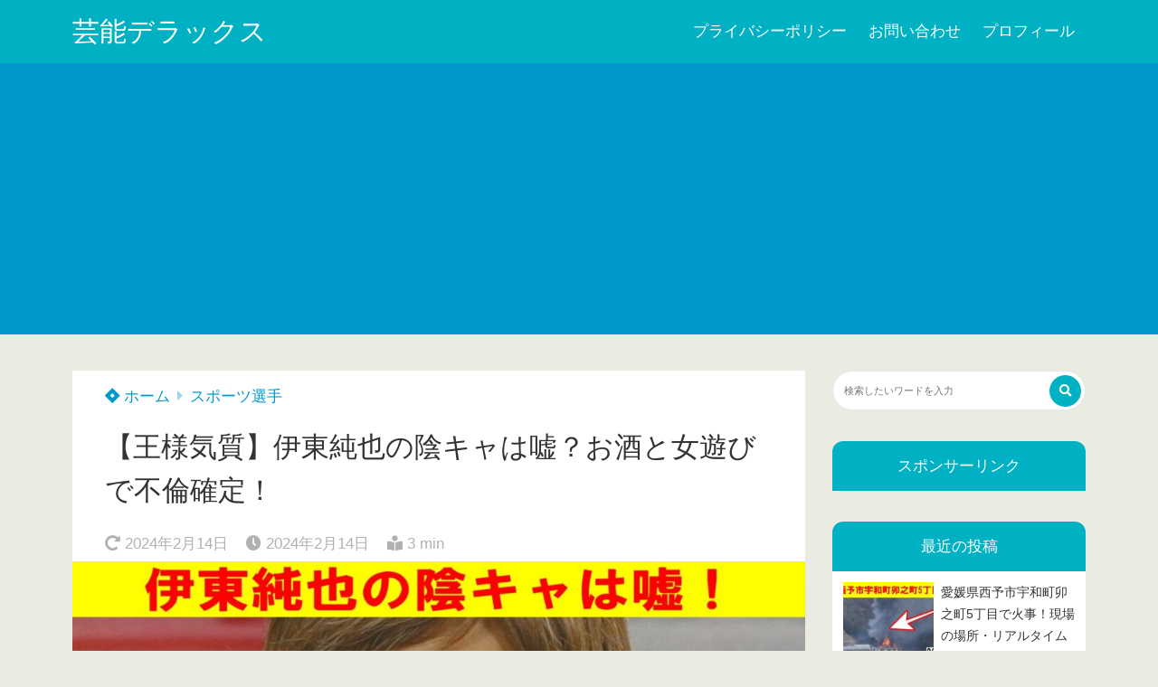

--- FILE ---
content_type: text/html; charset=UTF-8
request_url: https://hironaka0407.com/jyunya-itou-inkya-osake/
body_size: 21051
content:
<!doctype html>
<html lang="ja">
	<head>
		<meta charset="UTF-8">
		<meta http-equiv="X-UA-Compatible" content="IE=edge">
		<meta name="HandheldFriendly" content="True">
		<meta name="MobileOptimized" content="320">
		<meta name="viewport" content="width=device-width, initial-scale=1 ,viewport-fit=cover"/>
		<link rel="pingback" href="https://hironaka0407.com/xmlrpc.php">
					<!-- Global site tag (gtag.js) - Google Analytics -->
			<script async src="https://www.googletagmanager.com/gtag/js?id=G-0HZ1VLGY08"></script>
			<script>
				window.dataLayer = window.dataLayer || [];

				function gtag() {
					dataLayer.push(arguments);
				}

				gtag('js', new Date());

				gtag('config', 'G-0HZ1VLGY08');
			</script>
				<meta name="google-site-verification" content="EYRZ3lMvMSKsIfCcLpcZEyRCxjeW8BKm5bnYz9pATAo" />		<title>【王様気質】伊東純也の陰キャは嘘？お酒と女遊びで不倫確定！ &#8211; 芸能デラックス</title>
<meta name='robots' content='max-image-preview:large' />
<link rel='dns-prefetch' href='//use.fontawesome.com' />
<link rel="alternate" type="application/rss+xml" title="芸能デラックス &raquo; フィード" href="https://hironaka0407.com/feed/" />
<link rel="alternate" type="application/rss+xml" title="芸能デラックス &raquo; コメントフィード" href="https://hironaka0407.com/comments/feed/" />
<link rel="alternate" type="application/rss+xml" title="芸能デラックス &raquo; 【王様気質】伊東純也の陰キャは嘘？お酒と女遊びで不倫確定！ のコメントのフィード" href="https://hironaka0407.com/jyunya-itou-inkya-osake/feed/" />
<link rel='stylesheet' id='wp-block-library-css' href='https://hironaka0407.com/wp-includes/css/dist/block-library/style.min.css?fver=20240410123055' type='text/css' media='all' />
<style id='tsnc-seo-blocks-prop-and-conf-style-inline-css' type='text/css'>
/*!*****************************************************************************************************************************************************************************************************************************************************!*\
  !*** css ./node_modules/css-loader/dist/cjs.js??ruleSet[1].rules[3].use[1]!./node_modules/postcss-loader/dist/cjs.js??ruleSet[1].rules[3].use[2]!./node_modules/sass-loader/dist/cjs.js??ruleSet[1].rules[3].use[3]!./src/pros-and-cons/style.scss ***!
  \*****************************************************************************************************************************************************************************************************************************************************/
/**
 * The following styles get applied both on the front of your site
 * and in the editor.
 *
 * Replace them with your own styles or remove the file completely.
 */

/*# sourceMappingURL=style-index.css.map*/
</style>
<link rel='stylesheet' id='quads-style-css-css' href='https://hironaka0407.com/wp-content/plugins/quick-adsense-reloaded/includes/gutenberg/dist/blocks.style.build.css?fver=20241106105933' type='text/css' media='all' />
<style id='classic-theme-styles-inline-css' type='text/css'>
/*! This file is auto-generated */
.wp-block-button__link{color:#fff;background-color:#32373c;border-radius:9999px;box-shadow:none;text-decoration:none;padding:calc(.667em + 2px) calc(1.333em + 2px);font-size:1.125em}.wp-block-file__button{background:#32373c;color:#fff;text-decoration:none}
</style>
<style id='global-styles-inline-css' type='text/css'>
body{--wp--preset--color--black: #000000;--wp--preset--color--cyan-bluish-gray: #abb8c3;--wp--preset--color--white: #ffffff;--wp--preset--color--pale-pink: #f78da7;--wp--preset--color--vivid-red: #cf2e2e;--wp--preset--color--luminous-vivid-orange: #ff6900;--wp--preset--color--luminous-vivid-amber: #fcb900;--wp--preset--color--light-green-cyan: #7bdcb5;--wp--preset--color--vivid-green-cyan: #00d084;--wp--preset--color--pale-cyan-blue: #8ed1fc;--wp--preset--color--vivid-cyan-blue: #0693e3;--wp--preset--color--vivid-purple: #9b51e0;--wp--preset--color--tsnc-black: #000000;--wp--preset--color--tsnc-white: #ffffff;--wp--preset--color--tsnc-red: #f44f4f;--wp--preset--color--tsnc-body-background-color: #ecebe1;--wp--preset--color--tsnc-main-color: #00b1c3;--wp--preset--color--tsnc-accent-color: #cc295f;--wp--preset--color--tsnc-text-color: #333;--wp--preset--color--tsnc-link-color: #0099cc;--wp--preset--gradient--vivid-cyan-blue-to-vivid-purple: linear-gradient(135deg,rgba(6,147,227,1) 0%,rgb(155,81,224) 100%);--wp--preset--gradient--light-green-cyan-to-vivid-green-cyan: linear-gradient(135deg,rgb(122,220,180) 0%,rgb(0,208,130) 100%);--wp--preset--gradient--luminous-vivid-amber-to-luminous-vivid-orange: linear-gradient(135deg,rgba(252,185,0,1) 0%,rgba(255,105,0,1) 100%);--wp--preset--gradient--luminous-vivid-orange-to-vivid-red: linear-gradient(135deg,rgba(255,105,0,1) 0%,rgb(207,46,46) 100%);--wp--preset--gradient--very-light-gray-to-cyan-bluish-gray: linear-gradient(135deg,rgb(238,238,238) 0%,rgb(169,184,195) 100%);--wp--preset--gradient--cool-to-warm-spectrum: linear-gradient(135deg,rgb(74,234,220) 0%,rgb(151,120,209) 20%,rgb(207,42,186) 40%,rgb(238,44,130) 60%,rgb(251,105,98) 80%,rgb(254,248,76) 100%);--wp--preset--gradient--blush-light-purple: linear-gradient(135deg,rgb(255,206,236) 0%,rgb(152,150,240) 100%);--wp--preset--gradient--blush-bordeaux: linear-gradient(135deg,rgb(254,205,165) 0%,rgb(254,45,45) 50%,rgb(107,0,62) 100%);--wp--preset--gradient--luminous-dusk: linear-gradient(135deg,rgb(255,203,112) 0%,rgb(199,81,192) 50%,rgb(65,88,208) 100%);--wp--preset--gradient--pale-ocean: linear-gradient(135deg,rgb(255,245,203) 0%,rgb(182,227,212) 50%,rgb(51,167,181) 100%);--wp--preset--gradient--electric-grass: linear-gradient(135deg,rgb(202,248,128) 0%,rgb(113,206,126) 100%);--wp--preset--gradient--midnight: linear-gradient(135deg,rgb(2,3,129) 0%,rgb(40,116,252) 100%);--wp--preset--font-size--small: 13px;--wp--preset--font-size--medium: 20px;--wp--preset--font-size--large: 36px;--wp--preset--font-size--x-large: 42px;--wp--preset--spacing--20: 0.44rem;--wp--preset--spacing--30: 0.67rem;--wp--preset--spacing--40: 1rem;--wp--preset--spacing--50: 1.5rem;--wp--preset--spacing--60: 2.25rem;--wp--preset--spacing--70: 3.38rem;--wp--preset--spacing--80: 5.06rem;--wp--preset--shadow--natural: 6px 6px 9px rgba(0, 0, 0, 0.2);--wp--preset--shadow--deep: 12px 12px 50px rgba(0, 0, 0, 0.4);--wp--preset--shadow--sharp: 6px 6px 0px rgba(0, 0, 0, 0.2);--wp--preset--shadow--outlined: 6px 6px 0px -3px rgba(255, 255, 255, 1), 6px 6px rgba(0, 0, 0, 1);--wp--preset--shadow--crisp: 6px 6px 0px rgba(0, 0, 0, 1);}:where(.is-layout-flex){gap: 0.5em;}:where(.is-layout-grid){gap: 0.5em;}body .is-layout-flex{display: flex;}body .is-layout-flex{flex-wrap: wrap;align-items: center;}body .is-layout-flex > *{margin: 0;}body .is-layout-grid{display: grid;}body .is-layout-grid > *{margin: 0;}:where(.wp-block-columns.is-layout-flex){gap: 2em;}:where(.wp-block-columns.is-layout-grid){gap: 2em;}:where(.wp-block-post-template.is-layout-flex){gap: 1.25em;}:where(.wp-block-post-template.is-layout-grid){gap: 1.25em;}.has-black-color{color: var(--wp--preset--color--black) !important;}.has-cyan-bluish-gray-color{color: var(--wp--preset--color--cyan-bluish-gray) !important;}.has-white-color{color: var(--wp--preset--color--white) !important;}.has-pale-pink-color{color: var(--wp--preset--color--pale-pink) !important;}.has-vivid-red-color{color: var(--wp--preset--color--vivid-red) !important;}.has-luminous-vivid-orange-color{color: var(--wp--preset--color--luminous-vivid-orange) !important;}.has-luminous-vivid-amber-color{color: var(--wp--preset--color--luminous-vivid-amber) !important;}.has-light-green-cyan-color{color: var(--wp--preset--color--light-green-cyan) !important;}.has-vivid-green-cyan-color{color: var(--wp--preset--color--vivid-green-cyan) !important;}.has-pale-cyan-blue-color{color: var(--wp--preset--color--pale-cyan-blue) !important;}.has-vivid-cyan-blue-color{color: var(--wp--preset--color--vivid-cyan-blue) !important;}.has-vivid-purple-color{color: var(--wp--preset--color--vivid-purple) !important;}.has-black-background-color{background-color: var(--wp--preset--color--black) !important;}.has-cyan-bluish-gray-background-color{background-color: var(--wp--preset--color--cyan-bluish-gray) !important;}.has-white-background-color{background-color: var(--wp--preset--color--white) !important;}.has-pale-pink-background-color{background-color: var(--wp--preset--color--pale-pink) !important;}.has-vivid-red-background-color{background-color: var(--wp--preset--color--vivid-red) !important;}.has-luminous-vivid-orange-background-color{background-color: var(--wp--preset--color--luminous-vivid-orange) !important;}.has-luminous-vivid-amber-background-color{background-color: var(--wp--preset--color--luminous-vivid-amber) !important;}.has-light-green-cyan-background-color{background-color: var(--wp--preset--color--light-green-cyan) !important;}.has-vivid-green-cyan-background-color{background-color: var(--wp--preset--color--vivid-green-cyan) !important;}.has-pale-cyan-blue-background-color{background-color: var(--wp--preset--color--pale-cyan-blue) !important;}.has-vivid-cyan-blue-background-color{background-color: var(--wp--preset--color--vivid-cyan-blue) !important;}.has-vivid-purple-background-color{background-color: var(--wp--preset--color--vivid-purple) !important;}.has-black-border-color{border-color: var(--wp--preset--color--black) !important;}.has-cyan-bluish-gray-border-color{border-color: var(--wp--preset--color--cyan-bluish-gray) !important;}.has-white-border-color{border-color: var(--wp--preset--color--white) !important;}.has-pale-pink-border-color{border-color: var(--wp--preset--color--pale-pink) !important;}.has-vivid-red-border-color{border-color: var(--wp--preset--color--vivid-red) !important;}.has-luminous-vivid-orange-border-color{border-color: var(--wp--preset--color--luminous-vivid-orange) !important;}.has-luminous-vivid-amber-border-color{border-color: var(--wp--preset--color--luminous-vivid-amber) !important;}.has-light-green-cyan-border-color{border-color: var(--wp--preset--color--light-green-cyan) !important;}.has-vivid-green-cyan-border-color{border-color: var(--wp--preset--color--vivid-green-cyan) !important;}.has-pale-cyan-blue-border-color{border-color: var(--wp--preset--color--pale-cyan-blue) !important;}.has-vivid-cyan-blue-border-color{border-color: var(--wp--preset--color--vivid-cyan-blue) !important;}.has-vivid-purple-border-color{border-color: var(--wp--preset--color--vivid-purple) !important;}.has-vivid-cyan-blue-to-vivid-purple-gradient-background{background: var(--wp--preset--gradient--vivid-cyan-blue-to-vivid-purple) !important;}.has-light-green-cyan-to-vivid-green-cyan-gradient-background{background: var(--wp--preset--gradient--light-green-cyan-to-vivid-green-cyan) !important;}.has-luminous-vivid-amber-to-luminous-vivid-orange-gradient-background{background: var(--wp--preset--gradient--luminous-vivid-amber-to-luminous-vivid-orange) !important;}.has-luminous-vivid-orange-to-vivid-red-gradient-background{background: var(--wp--preset--gradient--luminous-vivid-orange-to-vivid-red) !important;}.has-very-light-gray-to-cyan-bluish-gray-gradient-background{background: var(--wp--preset--gradient--very-light-gray-to-cyan-bluish-gray) !important;}.has-cool-to-warm-spectrum-gradient-background{background: var(--wp--preset--gradient--cool-to-warm-spectrum) !important;}.has-blush-light-purple-gradient-background{background: var(--wp--preset--gradient--blush-light-purple) !important;}.has-blush-bordeaux-gradient-background{background: var(--wp--preset--gradient--blush-bordeaux) !important;}.has-luminous-dusk-gradient-background{background: var(--wp--preset--gradient--luminous-dusk) !important;}.has-pale-ocean-gradient-background{background: var(--wp--preset--gradient--pale-ocean) !important;}.has-electric-grass-gradient-background{background: var(--wp--preset--gradient--electric-grass) !important;}.has-midnight-gradient-background{background: var(--wp--preset--gradient--midnight) !important;}.has-small-font-size{font-size: var(--wp--preset--font-size--small) !important;}.has-medium-font-size{font-size: var(--wp--preset--font-size--medium) !important;}.has-large-font-size{font-size: var(--wp--preset--font-size--large) !important;}.has-x-large-font-size{font-size: var(--wp--preset--font-size--x-large) !important;}
.wp-block-navigation a:where(:not(.wp-element-button)){color: inherit;}
:where(.wp-block-post-template.is-layout-flex){gap: 1.25em;}:where(.wp-block-post-template.is-layout-grid){gap: 1.25em;}
:where(.wp-block-columns.is-layout-flex){gap: 2em;}:where(.wp-block-columns.is-layout-grid){gap: 2em;}
.wp-block-pullquote{font-size: 1.5em;line-height: 1.6;}
</style>
<link rel='stylesheet' id='contact-form-7-css' href='https://hironaka0407.com/wp-content/plugins/contact-form-7/includes/css/styles.css?fver=20240617062002' type='text/css' media='all' />
<link rel='stylesheet' id='tsnc_main-style-css' href='https://hironaka0407.com/wp-content/themes/thesonic/js/dist/style/style.css?fver=20231103020917' type='text/css' media='all' />
<link rel='stylesheet' id='tsnc_child-style-css' href='https://hironaka0407.com/wp-content/themes/the-sonic-child/style.css?fver=20210120091100' type='text/css' media='all' />
<link rel='stylesheet' id='tsnc_scroll_hint_style-css' href='https://hironaka0407.com/wp-content/themes/thesonic/library/scroll-hint/css/scroll-hint.css?fver=20231103020917' type='text/css' media='all' />
<link rel='stylesheet' id='tsnc_fontawesome-all-style-css' href='https://use.fontawesome.com/releases/v5.15.4/css/all.css?ver=6.5.7' type='text/css' media='all' />
<style id='quads-styles-inline-css' type='text/css'>

    .quads-location ins.adsbygoogle {
        background: transparent !important;
    }
    .quads.quads_ad_container { display: grid; grid-template-columns: auto; grid-gap: 10px; padding: 10px; }
    .grid_image{animation: fadeIn 0.5s;-webkit-animation: fadeIn 0.5s;-moz-animation: fadeIn 0.5s;
        -o-animation: fadeIn 0.5s;-ms-animation: fadeIn 0.5s;}
    .quads-ad-label { font-size: 12px; text-align: center; color: #333;}
    .quads_click_impression { display: none;}
</style>
<script type="text/javascript" src="https://hironaka0407.com/wp-includes/js/jquery/jquery.min.js?fver=20231114113108" id="jquery-core-js"></script>
<script type="text/javascript" src="https://hironaka0407.com/wp-includes/js/jquery/jquery-migrate.min.js?fver=20230921095020" id="jquery-migrate-js"></script>
<script type="text/javascript" id="tsnc_front_js-js-extra">
/* <![CDATA[ */
var tsnc_pv_ajax = {"endpoint":"https:\/\/hironaka0407.com\/wp-admin\/admin-ajax.php","action":"tsnc_pv_count","nonce":"1f54ededdd"};
var tsnc_info = {"site_url":"https:\/\/hironaka0407.com","realtime_search_endpoint":"https:\/\/hironaka0407.com\/wp-json\/tsnc\/v2","is_realtime_search":""};
/* ]]> */
</script>
<script src="https://hironaka0407.com/wp-content/themes/thesonic/js/dist/front.min.js?fver=20231103020917" defer></script><script src="https://hironaka0407.com/wp-content/themes/thesonic/js/lib/lazysizes.min.js?fver=20231103020917" defer></script><link rel="https://api.w.org/" href="https://hironaka0407.com/wp-json/" /><link rel="alternate" type="application/json" href="https://hironaka0407.com/wp-json/wp/v2/posts/24675" /><link rel="EditURI" type="application/rsd+xml" title="RSD" href="https://hironaka0407.com/xmlrpc.php?rsd" />
<link rel="canonical" href="https://hironaka0407.com/jyunya-itou-inkya-osake/" />
<link rel='shortlink' href='https://hironaka0407.com/?p=24675' />
<link rel="alternate" type="application/json+oembed" href="https://hironaka0407.com/wp-json/oembed/1.0/embed?url=https%3A%2F%2Fhironaka0407.com%2Fjyunya-itou-inkya-osake%2F" />
<link rel="alternate" type="text/xml+oembed" href="https://hironaka0407.com/wp-json/oembed/1.0/embed?url=https%3A%2F%2Fhironaka0407.com%2Fjyunya-itou-inkya-osake%2F&#038;format=xml" />
<script src="//pagead2.googlesyndication.com/pagead/js/adsbygoogle.js"></script><script>document.cookie = 'quads_browser_width='+screen.width;</script><meta name="description" content="フランス１部のスタッド・ランス所属のプロサッカー選手『伊東純也』選手。 日本代表に選出される実力を持つ伊東選手ですが、実生活では陰キャと話題になっています。 しかし、そんな伊東選手に女性問題が浮上し、さらにそれがお酒の席 [&hellip;]" />		<meta property="og:url" content="https://hironaka0407.com/jyunya-itou-inkya-osake/" />
		<meta property="og:title" content="【王様気質】伊東純也の陰キャは嘘？お酒と女遊びで不倫確定！" />
		<meta property="og:description" content="フランス１部のスタッド・ランス所属のプロサッカー選手『伊東純也』選手。 日本代表に選出される実力を持つ伊東選手ですが、実生活では陰キャと話題になっています。 しかし、そんな伊東選手に女性問題が浮上し、さらにそれがお酒の席 [&hellip;]" />
		<meta property="og:image" content="https://hironaka0407.com/wp-content/uploads/2024/02/伊東.jpg" />
		<meta property="og:type" content="article" />
		<meta name="note:card" content="https://hironaka0407.com/wp-content/uploads/2024/02/伊東.jpg">
		<meta name="twitter:card" content="summary_large_image" />
		<meta name="twitter:site" content="https://hironaka0407.com/jyunya-itou-inkya-osake/" />
		<meta name="twitter:player" content="" />
		<meta property="fb:app_id" content="" />
		<meta name="thumbnail" content="https://hironaka0407.com/wp-content/uploads/2024/02/伊東-150x150.jpg" /><script type="application/ld+json">[{"@context":"https:\/\/schema.org","@type":"BreadcrumbList","itemListElement":[{"@type":"ListItem","name":"\u82b8\u80fd\u30c7\u30e9\u30c3\u30af\u30b9","item":"https:\/\/hironaka0407.com","position":1},{"@type":"ListItem","name":"\u30b9\u30dd\u30fc\u30c4\u9078\u624b","item":"https:\/\/hironaka0407.com\/category\/%e3%82%b9%e3%83%9d%e3%83%bc%e3%83%84%e9%81%b8%e6%89%8b\/","position":2},{"@type":"ListItem","name":"\u3010\u738b\u69d8\u6c17\u8cea\u3011\u4f0a\u6771\u7d14\u4e5f\u306e\u9670\u30ad\u30e3\u306f\u5618\uff1f\u304a\u9152\u3068\u5973\u904a\u3073\u3067\u4e0d\u502b\u78ba\u5b9a\uff01","item":"https:\/\/hironaka0407.com\/jyunya-itou-inkya-osake\/","position":3}]},{"@context":"https:\/\/schema.org","@type":"Article","mainEntityOfPage":{"@type":"WebPage","@id":"https:\/\/hironaka0407.com\/jyunya-itou-inkya-osake\/"},"headline":"\u3010\u738b\u69d8\u6c17\u8cea\u3011\u4f0a\u6771\u7d14\u4e5f\u306e\u9670\u30ad\u30e3\u306f\u5618\uff1f\u304a\u9152\u3068\u5973\u904a\u3073\u3067\u4e0d\u502b\u78ba\u5b9a\uff01","image":["https:\/\/hironaka0407.com\/wp-content\/uploads\/2024\/02\/\u4f0a\u6771.jpg"],"datePublished":"2024-02-14T15:44:14+09:00","dateModified":"2024-02-14T15:44:14+09:00","author":{"@type":"Person","name":"\u306d\u3053","url":"https:\/\/hironaka0407.com"},"publisher":{"@type":"Organization","name":"\u82b8\u80fd\u30c7\u30e9\u30c3\u30af\u30b9","logo":{"@type":"ImageObject","url":""}},"description":"\u30d5\u30e9\u30f3\u30b9\uff11\u90e8\u306e\u30b9\u30bf\u30c3\u30c9\u30fb\u30e9\u30f3\u30b9\u6240\u5c5e\u306e\u30d7\u30ed\u30b5\u30c3\u30ab\u30fc\u9078\u624b\u300e\u4f0a\u6771\u7d14\u4e5f\u300f\u9078\u624b\u3002 \u65e5\u672c\u4ee3\u8868\u306b\u9078\u51fa\u3055\u308c\u308b\u5b9f\u529b\u3092\u6301\u3064\u4f0a\u6771\u9078\u624b\u3067\u3059\u304c\u3001\u5b9f\u751f\u6d3b\u3067\u306f\u9670\u30ad\u30e3\u3068\u8a71\u984c\u306b\u306a\u3063\u3066\u3044\u307e\u3059\u3002 \u3057\u304b\u3057\u3001\u305d\u3093\u306a\u4f0a\u6771\u9078\u624b\u306b\u5973\u6027\u554f\u984c\u304c\u6d6e\u4e0a\u3057\u3001\u3055\u3089\u306b\u305d\u308c\u304c\u304a\u9152\u306e\u5e2d [&hellip;]"}]</script><style>body {background-image: none;background-color: #ecebe1;color: #333;}a { color: #0099cc;}.is-style-link-mark5:after{color: #0099cc;}.main-c, .list-main-c li:before {color: #00b1c3;}#header {background-color: #00b1c3;}.hotword label {color: #00b1c3;}.hotword label:after {background: #00b1c3;}.main-h2 { border-color: #00b1c3;color: #00b1c3;}.kiji-cat{ background: #00b1c3;}.mein-btn-link { background: #00b1c3;}.widget-title-in { background: #00b1c3;}.rank-num { background: #00b1c3;}.pf-name { color: #00b1c3;}.pf-share>p { color: #00b1c3;}.share-btn { color: #00b1c3;}.widget-ul li .kiji-num { background: #00b1c3;}.widget-tag a { background: #00b1c3;}.footer-title{border-bottom-color: #00b1c3;border-bottom-color: #00b1c3;}.footer-column ul { color: #00b1c3;}.footer-in-under{background: #00b1c3;}.entry-cta { background: #00b1c3;}.prevnext-title { background: #00b1c3;}body.sns-box-style5 a.snsbtn {background-color: #00b1c3;}.nav-style-def .sub-menu{ border-color: #00b1c3;}.nav-style-def .sub-menu a:before{ color: #00b1c3;}.pf-custom-btn {background: #00b1c3;}.writer-mark1 .writer-in:before{background: #00b1c3;}.writer-mark2 .writer-in {border-top: 1px solid #00b1c3;border-bottom: 1px solid #00b1c3;}.writer-mark2 .writer-in:before {background: #00b1c3;}.heading-h2-mark2 h2,.heading-h3-mark2 h3,.heading-h4-mark2 h4 {border-color: #00b1c3;}.heading-h2-mark3 h2,.heading-h3-mark3 h3,.heading-h4-mark3 h4{border-color :#00b1c3;}.heading-h2-mark4 h2,.heading-h3-mark4 h3,.heading-h4-mark4 h4 { border-color :#00b1c3;}.heading-h2-mark5 h2:before,.heading-h3-mark5 h3:before,.heading-h4-mark5 h4:before {border-color: #00b1c3;}.heading-h2-mark6 h2:before,.heading-h3-mark6 h3:before,.heading-h4-mark6 h4:before {background: #00b1c3;}ul.is-style-list-simple-main li:before {background: #00b1c3;}ol.is-style-list-simple-main li:before {background: #00b1c3;}.is-style-table-simple table, .is-style-table-simple th, .is-style-table-simple td {border-color: #00b1c3;}.is-style-table-pop th {background: #00b1c3;}.is-style-table-pop table, .is-style-table-pop th, .is-style-table-pop td {border-color: #00b1c3;}.is-style-titlebox-mark1 .ob-title {color: #00b1c3;}.is-style-titlebox-mark2 .ob-title:before { background: #00b1c3;}.is-style-titlebox-mark3 .ob-title {background: #00b1c3;border-top-color: #00b1c3;}.is-style-titlebox-mark3 .ob-title:after { border-color: #00b1c3 transparent transparent transparent;}.is-style-titlebox-mark4 {border: 2px solid #00b1c3;}.is-style-titlebox-mark4 .ob-title {background: #00b1c3;}.is-style-titlebox-mark5 {padding: 0;border: 2px solid #00b1c3;position: relative;}.is-style-titlebox-mark5 .ob-title {color: #00b1c3;}.is-style-titlebox-mark6 {border: 2px solid #00b1c3;}.is-style-titlebox-mark6 .ob-title {color: #00b1c3;border-color: #00b1c3;}.is-style-titlebox-mark6 .ob-title:after {border-color: transparent #00b1c3 transparent transparent;}.process-label {background: #00b1c3;}.exlink-label, .inlink-label {background: #00b1c3;}.mkj {border-color: #00b1c3;}.mkj-title {border-bottom-color: #00b1c3;color: #00b1c3;}.entry-content .mkj-content {border-color: #00b1c3;}.mkj-content:after {color: #00b1c3;}.mkj-style1 .mkj-title {background: #00b1c3;}.mkj-style1 li:before {background: #00b1c3;}.mkj-style3 {background: #00b1c3;border-color: #00b1c3;}.main-title-bg-image {border-color: #00b1c3;}.child-category a {background: #00b1c3;}.custom_search_toggle span:before {color: #00b1c3;}.side-title-mark1 .widget-title {background: #00b1c3;}.side-title-mark2 .widget-title {background: #00b1c3;}.process-label {background: #00b1c3;}.widget ul ul li:before {color: #00b1c3;}.widget ul li .kiji-num {background: #00b1c3;}.side-title-mark6 .widget-title:before {background: #00b1c3;}.side-title-mark7 .widget-title:before {background: #00b1c3;}.side-title-mark7 .widget-title:after {background: #00b1c3;}.side-title-mark6 .widget-title {border-bottom : 2px solid #00b1c3;}.heading-h2-mark1 h2,.heading-h3-mark1 h3,.heading-h4-mark1 h4 {background: #00b1c3;}.heading-h2-mark5 h2:before,.heading-h3-mark5 h3:before,.heading-h4-mark5 h4:before {border-color: #00b1c3;}.widget-rank .rank-kiji-img:before {background: #00b1c3;}.side-writer-mark3 .pf-share>p {color: #00b1c3;}.side-search-mark1 .search-submit {background: #00b1c3;}.side-search-mark2 .search-submit {color: #00b1c3;border-color: #00b1c3;}.side-search-mark3 .search-submit {background: #00b1c3;}.side-search-mark2 .custom_search_wrapper .search-submit {background: #00b1c3;}.footer-title {color: #00b1c3;border-color: #00b1c3;}.footer-in-under {background: #00b1c3;}.mobile-footer-menu-item a {color: #00b1c3;}.gotop {background-color: #00b1c3;}.comment-reply-title:before {color: #00b1c3;}.comment-form-comment {border-color: #00b1c3;}.comment-respond .comment-form-comment label {background: #00b1c3;}.form-submit .submit {background: #00b1c3;}.main-title {border-color: #00b1c3;color: #00b1c3;}.main-tab-two {border-color: #00b1c3;color: #00b1c3;}.writer-mark3 .writer-in:before {background: #00b1c3;}.writer-mark4 .writer-in:before {background: #00b1c3;}.side-writer-mark3 .pf-share>p {color: #00b1c3;}.count { border-color: #00b1c3;}.count-top p {background: #00b1c3;}.is-style-titlebox-mark2 .ob-title { color: #00b1c3;}.kiji-list-tab-mark4 .cat-tab-text.active_tab:before {background: #00b1c3;}.label-main { background: #00b1c3;}.ranking-title {background: #00b1c3;}.is-style-titlebox-mark2 .ob-title-before {background-color: #00b1c3;}.pf-share-title{color: #00b1c3;}.mkj-list-nonum > li:before { background: #00b1c3;}.post-page-numbers.current { background-color: #00b1c3;}.is-style-accordion-mark1 .tsnc-accordion-title {background-color: #00b1c3;}.label-circle { background:#00b1c3;}.sub-c {color: #0099cc;}.sub-bgc {background-color: #0099cc;}.sub-bdc {border-color: #0099cc;}.header-info a { background-color: #0099cc;}.top-second .mein-btn-link {background: #0099cc;}.widget-ul li a:hover {color: #0099cc;}.breadcrumb {color: #0099cc;}.entry-prevnext-2 .prev-kiji,.entry-prevnext-2 .next-kiji{height: auto;}nav.pagination span.page-numbers{background: #00b1c3;}.header-info a{color: #fff;}.tagcloud a{background: #00b1c3;}.widget-title:before {background: #00b1c3;}.page-numbers a{color: #00b1c3;}.ranking-heading-icon { background: #00b1c3; }.is-style-titlebox-mark7 {border-color: #00b1c3; }.is-style-titlebox-mark7 .ob-title { background: #00b1c3;}.is-style-titlebox-mark7 .ob-title-after { color: #00b1c3;}.entry-404-eyeimg { background: #00b1c3; }a.main-tab-btn { background: #00b1c3;}.ac-c, .list-ac-c li:before {color: #cc295f;}.ac-bgc, .list-ac-bgc li:before {background-color: #cc295f;}.ac-bdc {border-color: #cc295f;}.kiji-new { background: #cc295f;}.hotiword-textlink-new a:before {background: #cc295f;}.hotiword-textlink-2:before {background: #cc295f;}.hotiword-textlink-hoticon a:before {background: #cc295f;}.kiji-new {background: #cc295f;}ul.is-style-list-simple-ac li:before {background: #cc295f;}ol.is-style-list-simple-ac li:before {background: #cc295f;}.ac-c, .list-ac-c li:before {color: #cc295f;}.ac-bgc, .list-ac-bgc li:before {background-color: #cc295f;}.ac-bdc {border-color: #cc295f;}.hotiword-textlink-1 a:before {background: #cc295f;}.hotiword-textlink-3 a:before {background: #cc295f;}.label-ac { background: #cc295f;}.hotiword-textlink-1:before {background: #cc295f;}            .hotiword-textlink-3:before {background: #cc295f;}div.cat-tab-text.active_tab { background-color: rgba( 0, 177, 195, 0.7);}.main-bgc {background-color: rgba( 0, 177, 195, 0.7);}.is-style-group-mark1 { border-color: rgba( 0, 177, 195, 0.5);}.is-style-group-mark3 { border-color: rgba( 0, 177, 195, 0.5);}.is-style-group-mark4 { border-color: rgba( 0, 177, 195, 0.5);}.is-style-group-mark5 { border-color: rgba( 0, 177, 195, 0.5);}.is-style-group-mark7 {border-color: rgba( 0, 177, 195, 0.5);outline-color: rgba( 0, 177, 195, 0.5);}.is-style-titlebox-mark3 { border-color: rgba( 0, 177, 195, 0.2);}.mkj-active { background-color: rgba( 0, 177, 195, 0.2);}    .mkj-openclose {background: rgba( 0, 177, 195, 0.2);color: #00b1c3;}.heading-h2-mark6 h2,.heading-h3-mark6 h3,.heading-h4-mark6 h4 {border-color: rgba( 0, 177, 195, 0.2);}.is-style-table-simple th {background: rgba( 0, 177, 195, 0.2);color: #00b1c3;}.mkj-style2 { border-color: rgba( 0, 177, 195, 0.2);}.mkj-style2 .mkj-title { border-color: rgba( 0, 177, 195, 0.2);}.custom_search_footer {border-color: rgba( 0, 177, 195, 0.2);}.side-writer-mark2 .widget-pf { background: rgba( 0, 177, 195, 0.2);}.side-writer-mark3 .pf-text + .pf-share {background: rgba( 0, 177, 195, 0.2);}.entry-snsbox {background: rgba( 0, 177, 195, 0.2);}.writer-mark1 .writer-img { background: rgba( 0, 177, 195, 0.2);}.writer-mark1 .writer-text { border-color: rgba( 0, 177, 195, 0.2);}.writer-mark3 .writer-in {border-color: rgba( 0, 177, 195, 0.2);}.writer-mark4 .writer-in {background: rgba( 0, 177, 195, 0.2);}.is-style-para-mark1 {border-color: rgba( 0, 177, 195, 0.5);}.is-style-para-mark3 {border-color: rgba( 0, 177, 195, 0.5);}.is-style-para-mark4 {border-color: rgba( 0, 177, 195, 0.5);background: rgba( 0, 177, 195, 0.12);}.is-style-para-mark5 { border-color: rgba( 0, 177, 195, 0.5);}.comment-box { border-color: rgba( 0, 177, 195, 0.2);}.is-style-group-mark2 { background: rgba( 0, 177, 195, 0.12);}.is-style-group-mark11 { background: rgba( 0, 177, 195, 0.12);}.is-style-para-mark2 { background: rgba( 0, 177, 195, 0.12);}.heading-h4-mark5 h4 { background: rgba( 0, 177, 195, 0.08);}.is-style-table-simple thead tr th:nth-child(even) { background: rgba( 0, 177, 195, 0.08);}.is-style-table-pop td { background: rgba( 0, 177, 195, 0.08);}.is-style-table-pop td { background: rgba( 0, 177, 195, 0.08);}.heading-h2-mark5 h2,.heading-h3-mark5 h3,.heading-h4-mark5 h4 {background:  rgba( 0, 177, 195, 0.08);}footer { background: rgba( 0, 177, 195, 0.08);}.mkj-content-in { background: rgba( 0, 177, 195, 0.08);}.is-style-titlebox-mark1 { background-color: rgba( 0, 177, 195, 0.08);}div.is-style-titlebox-mark2 {background: rgba( 0, 177, 195, 0.08);}.ranking-set { background: rgba( 0, 177, 195, 0.08);}.comment-box.is-style-commentbox-mark4 {background-color: rgba( 0, 177, 195, 0.08);border-color: #00b1c3;}.hamburger-in-content { color: #333; }.kiji-text { color: #333;}.exlink-title,.inlink-title {color: #333;}.exlink-site,.inlink-site {color: #333;}.side-title-mark5 .widget-title { color: #333;}.side-title-mark6 .widget-title { color: #333;}.side-title-mark7 .widget-title { color: #333;}.sub-menu a:hover { color: #0099cc;}.breadcrumb { color: #0099cc;}.widget ul li a:hover { color: #0099cc;}button.urlcopy-btn {color: #0099cc;}.imgarea-btn {background-color: #cc295f;}div.eyecatching-mark1,div.eyecatching-mark2{background: linear-gradient(45deg, #00b1c3, hsl(170, 100%, 38%));}@media (max-width: 767px) {#header-img-box{background-image: none;}}@media (min-width: 768px) {#header-img-box{background-image: none;}}</style><style>
.kiji-img-img {object-fit: cover;}
</style>
			<style>.mobile-footer-menu-margin {margin-bottom: 0;}</style><style>body[class*="copia-microcopy"] .wpap-tpl-with-detail .wpap-image img {min-height: 140px;object-fit: contain;}body[class*="copia-microcopy"] p.wpap-link {    margin-top: 0;}body[class*="copia-microcopy"] .wpap-link a {    position: relative;    margin-top: 8px;    text-align: center;}body[class*="copia-microcopy"] .wpap-tpl-with-detail .wpap-link {    display: block;}body[class*="copia-microcopy"] .wpap-tpl-with-detail .wpap-link a {    width: 34.5%;}body[class*="copia-microcopy"] .wpap-tpl-with-image-text-h .wpap-link a {    width: 35%;}body[class*="copia-microcopy"] .wpap-tpl-with-image-text-v .wpap-link a {    width: 30%;}.copia-microcopy-amazon .wpap-link-amazon:before {    color: #f89400;}.copia-microcopy-rakuten a.wpap-link-rakuten:before {    color: #be0000;}.copia-microcopy-yahoo a.wpap-link-yahoo:before {    color: #d14615;}body[class*="copia-microcopy"] .wpap-link a:before {    position: absolute;    top: -17px;    left: 0;    width: 100%;    height: 17px;    font-weight: 600;    font-size: 11px;}.copia-microcopy-amazon .wpap-link a.wpap-link-amazon,.copia-microcopy-rakuten .wpap-link a.wpap-link-rakuten,.copia-microcopy-yahoo .wpap-link a.wpap-link-yahoo {    margin-top: 22px;}@media screen and (max-width: 767px){    body[class*="copia-microcopy"] .wpap-tpl p.wpap-link {        flex-direction: column;    }    body[class*="copia-microcopy"] .wpap-tpl p.wpap-link a {        width: 100%;        box-sizing: border-box;    }    body[class*="copia-microcopy"] .wpap-tpl-with-image-text-h .wpap-link a {        margin-bottom: 0;    }}</style><style type="text/css">.recentcomments a{display:inline !important;padding:0 !important;margin:0 !important;}</style><noscript><style>.lazyload[data-src]{display:none !important;}</style></noscript><style>.lazyload{background-image:none !important;}.lazyload:before{background-image:none !important;}</style><link rel="icon" href="https://hironaka0407.com/wp-content/uploads/2021/02/cropped-芸能ブログ用アイコン真！！改-32x32.jpg" sizes="32x32" />
<link rel="icon" href="https://hironaka0407.com/wp-content/uploads/2021/02/cropped-芸能ブログ用アイコン真！！改-192x192.jpg" sizes="192x192" />
<link rel="apple-touch-icon" href="https://hironaka0407.com/wp-content/uploads/2021/02/cropped-芸能ブログ用アイコン真！！改-180x180.jpg" />
<meta name="msapplication-TileImage" content="https://hironaka0407.com/wp-content/uploads/2021/02/cropped-芸能ブログ用アイコン真！！改-270x270.jpg" />
		<style type="text/css" id="wp-custom-css">
			.gotop { /*ここにクラス名*/
  display:none; /* 非表示にする*/
}		</style>
		<style>:root .has-tsnc-black-color{color: #000;}:root .has-tsnc-black-background-color{background-color: #000;}:root .has-tsnc-white-color{color: #fff;}:root .has-tsnc-white-background-color{background-color: #fff;}:root .has-tsnc-red-color{color: #f44f4f;}:root .has-tsnc-red-background-color{background-color: #f44f4f;}:root .has-tsnc-body-background-color-color{color: #ecebe1;}:root .has-tsnc-body-background-color-background-color{background-color: #ecebe1;}:root .has-tsnc-main-color-color{color: #00b1c3;}:root .has-tsnc-main-color-background-color{background-color: #00b1c3;}:root .has-tsnc-sub-main-color-color{color: #f9f9f9;}:root .has-tsnc-sub-main-color-background-color{background-color: #f9f9f9;}:root .has-tsnc-sub-color-color{color: #0099cc;}:root .has-tsnc-sub-color-background-color{background-color: #0099cc;}:root .has-tsnc-accent-color-color{color: #cc295f;}:root .has-tsnc-accent-color-background-color{background-color: #cc295f;}:root .has-tsnc-text-color-color{color: #333;}:root .has-tsnc-text-color-background-color{background-color: #333;}:root .has-tsnc-link-color-color{color: #0099cc;}:root .has-tsnc-link-color-background-color{background-color: #0099cc;}:root .has-tsnc-button-color-color{color: #fff;}:root .has-tsnc-button-color-background-color{background-color: #fff;}</style>		<script data-ad-client="ca-pub-2853345359434039" async src="https://pagead2.googlesyndication.com/pagead/js/adsbygoogle.js"></script>
<!-- Global site tag (gtag.js) - Google Analytics -->
<script async src="https://www.googletagmanager.com/gtag/js?id=G-0HZ1VLGY08"></script>
<script>
  window.dataLayer = window.dataLayer || [];
  function gtag(){dataLayer.push(arguments);}
  gtag('js', new Date());

  gtag('config', 'G-0HZ1VLGY08');
</script>

<script async src="https://securepubads.g.doubleclick.net/tag/js/gpt.js"></script>
<script>
  window.googletag = window.googletag || {cmd: []};
  googletag.cmd.push(function() {
    googletag.defineSlot('/9176203,22741033863/1834296', [[320, 50], [320, 120], [320, 100]], 'div-gpt-ad-1694424216694-0').addService(googletag.pubads());
    googletag.defineSlot('/9176203,22741033863/1834297', [728, 90], 'div-gpt-ad-1694424277361-0').addService(googletag.pubads());
    googletag.pubads().enableSingleRequest();
    googletag.pubads().collapseEmptyDivs(); //空のdivを閉じる
    googletag.enableServices();
  });
</script>

<script type="application/javascript" src="//anymind360.com/js/13637/ats.js"></script>			</head>
<body class="post-template-default single single-post postid-24675 single-format-standard sns-box-style4 side-title-mark2 side-search-mark1 side-writer-mark2" data-barba="wrapper"  data-postid="24675">
	<!-- /9176203,22741033863/1834296 SP 下部固定オーバーレイ <body>のすぐ下に設置してください -->
<div style='position:fixed;bottom:0;padding-bottom:env(safe-area-inset-bottom);left:0;right:0;width:100%;background:rgba(0, 0, 0, 0);z-index:99998;text-align:center;transform:translate3d(0, 0, 0);'>
<div id='div-gpt-ad-1694424216694-0' style='margin:auto;text-align:center;z-index:99999;'>
  <script>
    googletag.cmd.push(function() { googletag.display('div-gpt-ad-1694424216694-0'); });
  </script>
</div>
</div>

<!-- /9176203,22741033863/1834297 PC 下部固定オーバーレイ_728×90 <body>のすぐ下に設置してください -->
<div style='position:fixed;bottom:0;padding-bottom:env(safe-area-inset-bottom);left:0;right:0;width:100%;background:rgba(0, 0, 0, 0);z-index:99998;text-align:center;transform:translate3d(0, 0, 0);'>
<div id='div-gpt-ad-1694424277361-0' style='margin:auto;text-align:center;z-index:99999;'>
  <script>
    googletag.cmd.push(function() { googletag.display('div-gpt-ad-1694424277361-0'); });
  </script>
</div>
</div>		<header id="header" class="header-row">
					<div class="hamburger-menu-left">
				<input type="checkbox" id="hamburger-in" class="not-see">
				<label id="hamburger-in-open" class="hamburger-in-open" for="hamburger-in">
					<i class="fas fa-bars"></i>
					<span class="hamburger-textmenu">MENU</span>
				</label>
				<label id="hamburger-in-close" class="hamburger-in-close" for="hamburger-in">
				</label>
				<div class="hamburger-in-content">
									</div>
			</div>
								<div class="header-search-right">
				<input type="checkbox" id="header-search-in" class="not-see">
				<label id="header-search-in-open" class="header-search-in-open" for="header-search-in">
					<i class="fas fa-search"></i>
				</label>
				<div class="header-search-in-content">
					<div id="header-search" class="header-search">
						<form role="search" method="get" class="search-form" action="https://hironaka0407.com">
							<div>
								<input type="search" class="search-field" placeholder="検索したいワードを入力" value="" name="s" title="検索">								<button type="submit" class="search-submit" aria-label="検索する">検索</button>
							</div>
						</form>
												<label class="header-search-in-innerclose" for="header-search-in"><i
									class="far fa-times-circle"></i><span
									class="header-search-in-innerclose-text">とじる</span></label>
					</div>
				</div>
			</div>
							<div class="header-in hb">
			<div class="header-title header-title-left"><a href="https://hironaka0407.com">芸能デラックス</a></div>							<nav id="header-nav-box" class="header-nav header-nav-right plus-logo-catchcopy">
					<div id="header-nav-in-box" class="header-nav-in">
						<ul id="menu-header-nav" class="nav-style-def"><li id="menu-item-15" class="menu-item menu-item-type-post_type menu-item-object-page menu-item-15"><a href="https://hironaka0407.com/privacy-policy-2/">プライバシーポリシー</a></li>
<li id="menu-item-16" class="menu-item menu-item-type-post_type menu-item-object-page menu-item-16"><a href="https://hironaka0407.com/contact-us/">お問い合わせ</a></li>
<li id="menu-item-17" class="menu-item menu-item-type-post_type menu-item-object-page menu-item-17"><a href="https://hironaka0407.com/profile/">プロフィール</a></li>
</ul>					</div>
				</nav>
					</div>
			</header>
	<div data-barba="container" data-barba-namespace="home">
	<div class="header-info"><a href="">
<!-- WP QUADS v. 2.0.85  Shortcode Ad -->
<div class="quads-location quads-ad7143" id="quads-ad7143" style="float:none;margin:0px;">

 <!-- WP QUADS - Quick AdSense Reloaded v.2.0.85 Content AdSense async --> 


            <ins class="adsbygoogle"
                  style="display:block;"
                          data-ad-format="auto"
                 data-ad-client="ca-pub-2853345359434039"
                 data-ad-slot="7425789178"></ins>
                 <script>
                 (adsbygoogle = window.adsbygoogle || []).push({});</script>
 <!-- end WP QUADS --> 

</div>
</a></div>		<div id="content">
	<!--コンテンツ内部　幅調整-->
	<div id="content-in" class="hb">
								<main id="main" class="main-hb">
			<div class="main-in">
							<article id="post-24675" class="entry single post-24675 post type-post status-publish format-standard has-post-thumbnail hentry category-13 tag-1285">
					<header class="entry-header">
						<ul class="breadcrumb"><li><a href="https://hironaka0407.com"><i class="fab fa-jira"></i> ホーム</a></li><li><a href="https://hironaka0407.com/category/%e3%82%b9%e3%83%9d%e3%83%bc%e3%83%84%e9%81%b8%e6%89%8b/">スポーツ選手</a></li></ul>												<h1 class="entry-title">【王様気質】伊東純也の陰キャは嘘？お酒と女遊びで不倫確定！</h1>
						<div class="entry-header-item">
							<span class="updatedate"><i class="fas fa-redo-alt"></i> <time datetime="2024-02-14">2024年2月14日</time></span>							<span class="postdate"><i class="fas fa-clock"></i> <time datetime="2024-02-14">2024年2月14日</time></span>							<span class="readtime"><i class="fas fa-book-reader"></i> 3 min</span>													</div>
													<div class="entry-eyeimg">
								<img width="1024" height="576" src="https://hironaka0407.com/wp-content/uploads/2024/02/伊東.jpg" class="attachment-large size-large wp-post-image" alt="" decoding="async" fetchpriority="high" />							</div>
												                        																																															</header>
					<div class="entry-content heading-h2-mark5 heading-h3-mark2 heading-h4-mark3">
						<section class="entry-letterbody">
							
<p>フランス１部のスタッド・ランス所属のプロサッカー選手『伊東純也』選手。</p>



<p>日本代表に選出される実力を持つ伊東選手ですが、実生活では陰キャと話題になっています。</p>



<p>しかし、そんな伊東選手に女性問題が浮上し、さらにそれがお酒の席だったという事で陰キャも本当なのか疑問視されています。</p>



<p>そこで今回は『【王様気質】伊東純也の陰キャは嘘？お酒と女遊びで不倫確定！』ということで検証しましたので最後までご覧ください。</p>



<script async src="https://pagead2.googlesyndication.com/pagead/js/adsbygoogle.js"></script>
<!-- 新 -->
<ins class="adsbygoogle"
     style="display:block"
     data-ad-client="ca-pub-2853345359434039"
     data-ad-slot="9823141558"
     data-ad-format="auto"
     data-full-width-responsive="true"></ins>
<script>
     (adsbygoogle = window.adsbygoogle || []).push({});
</script>




<div id="mkj" class="mkj mkj-style4">
    <div class="mkj-in" >
        <p class="mkj-title">目次</p>
        <input id="mkj-see" class="mkj-input" type="checkbox" checked="checked">
        <label class="mkj-openclose" for="mkj-see"></label>
        <div class="mkj-content ">
            <nav class="mkj-content-in">
                <ol class="mkj-list"><li><a href="#i-0">【王様気質】伊東純也の陰キャは嘘？情報を調査し検証してみた！</a><li><a href="#i-1">【伊東純也の陰キャは嘘？】本当は自由人で人見知りではない！</a><ol class="mkj-list-child-3"><li><a href="#i-2">真面目で一途は表向きだけ？お酒と女遊びで不倫確定！</a></li></ol><li><a href="#i-3">【まとめ】世間の反応</a></li></ol>
            </nav>
        </div>
    </div>
</div><h2 class="wp-block-heading" id="i-0" >【王様気質】伊東純也の陰キャは嘘？情報を調査し検証してみた！</h2>


<div class="wp-block-image is-style-img-shadow-s">
<figure class="aligncenter size-full"><img decoding="async" width="669" height="399" src="[data-uri]" alt="" class="wp-image-24682 lazyload" data-src="https://hironaka0407.com/wp-content/uploads/2024/02/432423.jpg" data-eio-rwidth="669" data-eio-rheight="399" /><noscript><img decoding="async" width="669" height="399" src="https://hironaka0407.com/wp-content/uploads/2024/02/432423.jpg" alt="" class="wp-image-24682" data-eio="l" /></noscript></figure></div>


<p>まず、伊東選手は陰キャだと言われている理由は以下の７つになります。</p>



<div class="wp-block-group is-style-group-mark7"><div class="wp-block-group__inner-container is-layout-constrained wp-block-group-is-layout-constrained">
<ol class="is-style-list-simple-main">
<li>友達いないからトレセン行きません</li>



<li>上下関係きついから強豪校行きません</li>



<li>高校大学は家から近いところ行きます</li>



<li>人と話したくないのでロッカーでも隅でスマホ見てます</li>



<li>いつも隅で漫画読んでます</li>



<li>海外だと言葉解らないから誰とも話すことなくてラクです</li>



<li>彼女出来たことありません</li>
</ol>
</div></div>



<p class="has-text-align-right"><strong><span class="has-small-font-size">参照：Samurai Footballers『【日本代表】伊東純也とかいう陰キャwww』より</span></strong></p>



<p>見ての通りテレビやYouTube、雑誌インタビューなどより、陰キャエピソードが多くある伊東選手。</p>



<p>しかし、1月31日付のデイリー新潮による一連の性加害報道では伊東選手が『女性を酒に酔わせ、大阪市内のホテルで性的同意を得ないまま行為に及んだ』という疑惑がもたれています。</p>



<p>報道によると伊東選手には『自分が会いたい時に会えない相手は嫌になる』といった『王様気質』もあるということも書かれています。</p>



<p>さらに伊東選手は2021年11月にご結婚され奥さんもいて、今回の件が本当なら不倫は確定です。</p>


<div class="link-card inlink is-style-default"><a href="https://hironaka0407.com/jyunya-itou-woman-seikagai-who-hanitora/" class="inlink-linkarea"><img decoding="async" class="inlink-img lazyload" src="[data-uri]" data-src="https://hironaka0407.com/wp-content/uploads/2024/02/伊東助成.jpg" data-eio-rwidth="1024" data-eio-rheight="576"><noscript><img decoding="async" class="inlink-img" src="https://hironaka0407.com/wp-content/uploads/2024/02/伊東助成.jpg" data-eio="l"></noscript><div class="inlink-textarea"><span class="inlink-label">関連</span><p class="inlink-title">【特定】伊東純也のホテル女性２人は誰？ハニトラと言われる理由も調査！</p></div></a></div>

<div class="link-card inlink"><a href="https://hironaka0407.com/jyunya-itou-x-who/" class="inlink-linkarea"><img decoding="async" class="inlink-img lazyload" src="[data-uri]" data-src="https://hironaka0407.com/wp-content/uploads/2024/02/2211.jpg" data-eio-rwidth="1024" data-eio-rheight="576"><noscript><img decoding="async" class="inlink-img" src="https://hironaka0407.com/wp-content/uploads/2024/02/2211.jpg" data-eio="l"></noscript><div class="inlink-textarea"><span class="inlink-label">関連</span><p class="inlink-title">伊東純也のマネジメントのX氏は誰？仕事内容や顔・名前も調査！</p></div></a></div>


<p>こんなことを陰キャである人が出来るのでしょうか？</p>



<p>そこで、伊東選手が陰キャではない理由という事でまとめていきますのでご覧ください。</p>



<script async src="https://pagead2.googlesyndication.com/pagead/js/adsbygoogle.js"></script>
<!-- 新 -->
<ins class="adsbygoogle"
     style="display:block"
     data-ad-client="ca-pub-2853345359434039"
     data-ad-slot="9823141558"
     data-ad-format="auto"
     data-full-width-responsive="true"></ins>
<script>
     (adsbygoogle = window.adsbygoogle || []).push({});
</script>




<h2 class="wp-block-heading" id="i-1" >【伊東純也の陰キャは嘘？】本当は自由人で人見知りではない！</h2>


<div class="wp-block-image is-style-img-shadow-s">
<figure class="aligncenter size-full is-resized"><img decoding="async" width="696" height="361" src="[data-uri]" alt="" class="wp-image-24681 lazyload" style="width:770px;height:auto" data-src="https://hironaka0407.com/wp-content/uploads/2024/02/333222.jpg" data-eio-rwidth="696" data-eio-rheight="361" /><noscript><img decoding="async" width="696" height="361" src="https://hironaka0407.com/wp-content/uploads/2024/02/333222.jpg" alt="" class="wp-image-24681" style="width:770px;height:auto" data-eio="l" /></noscript></figure></div>


<p>伊東選手の陰キャエピソードの１つに以下のようなものがあります。</p>



<blockquote class="wp-block-quote is-layout-flow wp-block-quote-is-layout-flow">
<p><strong>ベルギーからのリモート出演となった伊東は、これらの<span class="underline-yellow"><span class="has-medium-font-size"><span class="bold-red">人見知りエピソードに対し「全部本当。上下関係が嫌だったし、あと家から通える方がいいし。最初甲府から柏へ移籍した時、友達いなかったんで馴染むまではああいう1人でいる時間が多かった</span></span></span>」とコメント。続けて「海外ではみんな自由でほっといてくれるんで困ることはないです。最低限のコミュニケーションでいいですし、自分的には（日本より）海外の方が楽かなという感じがします」と明かした。</strong></p>
<cite>引用元：<strong>【サッカー】伊東純也　強豪校進学を選択しなかった理由にスタジオ騒然…大久保嘉人氏も驚き「よく日本代表になれた」</strong>より</cite></blockquote>



<p>これは伊東選手が2016年にプロ入団直後の話で、当時のチームメイトだった元日本代表MF大津選手によると</p>



<p class="is-style-para-mark3"><strong>「四角いロッカーの端ですっぽりハマって体育座りみたいな感じでマンガを読んでた。なかなか珍しいタイプだなと、<span class="underline-yellow">極度の人見知りなんだと感じました</span>」</strong></p>



<p>これもまた陰キャというか人見知りの印象が分かりますね。</p>



<p>しかし、これに続けて『<strong>慣れてない人にはなかなかしゃべれなかったり</strong>』という話も出ていることから慣れると人見知りは解消されスムーズにお話されることも分かっています。</p>



<div class="responsive_iframe"><iframe loading="lazy" width="560" height="315"  title="YouTube video player" frameborder="0" allow="accelerometer; autoplay; clipboard-write; encrypted-media; gyroscope; picture-in-picture; web-share" allowfullscreen data-src="https://www.youtube.com/embed/Gl18rhbOMVY?si=Edc7kdinvW1b2q_x&amp;start=625&#038;end=676" class="lazyload"></iframe></div>



<p></p>



<p>内田篤人選手との対話でも笑顔が見られ話も無理なくされている印象です。</p>



<p>コメントにも</p>



<p class="is-style-para-mark3"><strong>これだけ話せるのなら人見知りじゃないけどな</strong></p>



<p class="is-style-para-mark3"><strong>自由人だな</strong></p>



<p>など、ファンの間では<span class="underline-yellow">陰キャで人見知りというよりも逆に<span class="bold-red">自由にされている人</span>といった印象</span>もあったようです。</p>



<script async src="https://pagead2.googlesyndication.com/pagead/js/adsbygoogle.js"></script>
<!-- 新 -->
<ins class="adsbygoogle"
     style="display:block"
     data-ad-client="ca-pub-2853345359434039"
     data-ad-slot="9823141558"
     data-ad-format="auto"
     data-full-width-responsive="true"></ins>
<script>
     (adsbygoogle = window.adsbygoogle || []).push({});
</script>




<h3 class="wp-block-heading" id="i-2" >真面目で一途は表向きだけ？お酒と女遊びで不倫確定！</h3>


<div class="wp-block-image is-style-img-shadow-s">
<figure class="aligncenter size-full"><img decoding="async" width="687" height="398" src="[data-uri]" alt="" class="wp-image-24683 lazyload" data-src="https://hironaka0407.com/wp-content/uploads/2024/02/555.jpg" data-eio-rwidth="687" data-eio-rheight="398" /><noscript><img decoding="async" width="687" height="398" src="https://hironaka0407.com/wp-content/uploads/2024/02/555.jpg" alt="" class="wp-image-24683" data-eio="l" /></noscript></figure></div>


<p>伊東選手は真面目で一途だという事も言われています。</p>



<p>内田選手との対談で伊東選手に対し</p>



<div class="wp-block-group is-style-group-mark1"><div class="wp-block-group__inner-container is-layout-constrained wp-block-group-is-layout-constrained">
<ul class="is-style-list-check1">
<li>モテますよね</li>



<li>遊んでいる話を聞いたことが無い</li>



<li>真面目で一途なのかと思う</li>
</ul>
</div></div>



<p>といった質問をされた結果・・</p>



<p>実際にはそういった面は否定され、ここでは</p>



<p class="is-style-para-mark3">『真面目かどうかわかんないですけど、普通だと思う』</p>



<p>と答えられています。</p>



<div class="responsive_iframe"><iframe loading="lazy" width="560" height="315"  title="YouTube video player" frameborder="0" allow="accelerometer; autoplay; clipboard-write; encrypted-media; gyroscope; picture-in-picture; web-share" allowfullscreen data-src="https://www.youtube.com/embed/Gl18rhbOMVY?si=tXEzjaWDWzovmBcf&amp;start=64&#038;end=91" class="lazyload"></iframe></div>



<p></p>



<p>内田選手も『モテそうなのにな』『そんな派手な頭してるのに』といった風に伊東選手の女性に関しての質問に少し責め気味な印象でした。</p>



<p>ただ、今回のホテルでの性加害疑惑によると報道内容を否定はしているものの、</p>



<blockquote class="wp-block-quote is-layout-flow wp-block-quote-is-layout-flow">
<p class="is-style-para-mark4"><span class="underline-yellow">伊東側はこの日、この報道を否定。告訴状では、<span class="bold-red"><span class="has-medium-font-size">伊東はホテルで2人と過ごした</span></span>が、2人の話は不自然に変遷しており、物的証拠は一切存在しないとしている。</span></p>
<cite>引用元：スポニチアネックス『【アジア杯】性加害報道の伊東純也がチーム離脱　JFA発表「本人の心身のコンディションを考慮した結果」より』</cite></blockquote>



<p>と書かれていて、『ホテルで2人で過ごした』が事実だとすると伊東選手にとって人見知りで陰キャは真正のそれではないのかもしれません。</p>



<p>さらに、ホテルに関して（報道や告訴状が事実であれば）は、同意がある（内容もまだ疑惑の段階）とはいえ、お酒と女遊びで、今後は不倫関係の疑惑が浮上してもおかしくないですね。</p>



<script async src="https://pagead2.googlesyndication.com/pagead/js/adsbygoogle.js"></script>
<!-- 新 -->
<ins class="adsbygoogle"
     style="display:block"
     data-ad-client="ca-pub-2853345359434039"
     data-ad-slot="9823141558"
     data-ad-format="auto"
     data-full-width-responsive="true"></ins>
<script>
     (adsbygoogle = window.adsbygoogle || []).push({});
</script>




<h2 class="wp-block-heading" id="i-3" >【まとめ】世間の反応</h2>


<div class="wp-block-image is-style-img-shadow-s">
<figure class="aligncenter size-full"><img decoding="async" width="727" height="410" src="[data-uri]" alt="" class="wp-image-24680 lazyload" data-src="https://hironaka0407.com/wp-content/uploads/2024/02/3322.jpg" data-eio-rwidth="727" data-eio-rheight="410" /><noscript><img decoding="async" width="727" height="410" src="https://hironaka0407.com/wp-content/uploads/2024/02/3322.jpg" alt="" class="wp-image-24680" data-eio="l" /></noscript></figure></div>


<p>いかがでしたでしょうか？</p>



<p>最後に世間の反応をまとめてみました。</p>



<p class="is-style-para-mark3"><strong>でも嫁いるんだろ？</strong><br><strong>本当の人見知りは彼女なんて出来ないから</strong></p>



<p class="is-style-para-mark3"><strong>ベルギーでも交代時に不満な態度示して監督から怒られてるから</strong><br><strong>コミュ障っぽいと言っても一般人とはレベルが違う</strong><br><strong>仲良くなればやってける感じ</strong></p>



<p class="is-style-para-mark3"><strong>サッカーってコミュ力無いと出来ないスポーツだと思ってた</strong></p>



<p class="has-text-align-right"><strong><span class="has-small-font-size">参照：スポーツフォン『サッカー日本代表・伊東純也の人見知り伝説　強豪校進学を選択しなかった理由とは？』より</span></strong></p>



<p>様々な意見がありますが、総合的には伊東選手は陰キャで人見知り気質ではありますが、気を許すと羽目を外してしまう面もあるのかもしれませんね。</p>



<p>とはいえ、<span class="bold-red"><span class="has-medium-font-size">今回の報道に関して伊藤さんには代理人もついていて、まったく信ぴょう性がないと主張</span></span>されています。</p>



<p>今後の伊東選手に注目していきたいと思います。</p>



<p><strong><span class="has-medium-font-size"><span class="underline-yellow">↓↓↓↓↓↓↓↓【伊藤純也選手の関連記事はこちら】↓↓↓↓↓↓↓↓↓↓</span></span></strong></p>


<div class="link-card inlink is-style-link-mark1"><a href="https://hironaka0407.com/jyunya-itou-woman-seikagai-who-hanitora/" class="inlink-linkarea"><img decoding="async" class="inlink-img lazyload" src="[data-uri]" data-src="https://hironaka0407.com/wp-content/uploads/2024/02/伊東助成.jpg" data-eio-rwidth="1024" data-eio-rheight="576"><noscript><img decoding="async" class="inlink-img" src="https://hironaka0407.com/wp-content/uploads/2024/02/伊東助成.jpg" data-eio="l"></noscript><div class="inlink-textarea"><span class="inlink-label">関連</span><p class="inlink-title">【特定】伊東純也のホテル女性２人は誰？ハニトラと言われる理由も調査！</p></div></a></div>

<div class="link-card inlink is-style-link-mark1"><a href="https://hironaka0407.com/jyunya-itou-x-who/" class="inlink-linkarea"><img decoding="async" class="inlink-img lazyload" src="[data-uri]" data-src="https://hironaka0407.com/wp-content/uploads/2024/02/2211.jpg" data-eio-rwidth="1024" data-eio-rheight="576"><noscript><img decoding="async" class="inlink-img" src="https://hironaka0407.com/wp-content/uploads/2024/02/2211.jpg" data-eio="l"></noscript><div class="inlink-textarea"><span class="inlink-label">関連</span><p class="inlink-title">伊東純也のマネジメントのX氏は誰？仕事内容や顔・名前も調査！</p></div></a></div>

<div class="link-card inlink is-style-link-mark1"><a href="https://hironaka0407.com/rei-shiba-wiki-career-hannichi/" class="inlink-linkarea"><img decoding="async" class="inlink-img lazyload" src="[data-uri]" data-src="https://hironaka0407.com/wp-content/uploads/2024/02/志葉玲.jpg" data-eio-rwidth="1024" data-eio-rheight="576"><noscript><img decoding="async" class="inlink-img" src="https://hironaka0407.com/wp-content/uploads/2024/02/志葉玲.jpg" data-eio="l"></noscript><div class="inlink-textarea"><span class="inlink-label">関連</span><p class="inlink-title">【何者】志葉玲のWiki経歴！市民活動家で反日・共産党支持！</p></div></a></div>
													</section>
					</div>
										<footer id="entry-footer" class="entry-footer">
													<div id="custom_html-5" class="widget_text widget post-bottom widget_custom_html"><div class="widget-title">スポンサーリンク</div><div class="textwidget custom-html-widget"><script async src="https://pagead2.googlesyndication.com/pagead/js/adsbygoogle.js?client=ca-pub-2853345359434039"
     crossorigin="anonymous"></script>
<ins class="adsbygoogle"
     style="display:block"
     data-ad-format="autorelaxed"
     data-ad-client="ca-pub-2853345359434039"
     data-ad-slot="2049372241"></ins>
<script>
     (adsbygoogle = window.adsbygoogle || []).push({});
</script></div></div><div id="tsnc_ads_custom_html-3" class="widget_text widget post-bottom widget_tsnc_ads_custom_html"><div class="widget_text tsnc-ads"><div class="textwidget custom-html-widget"><script async src="https://pagead2.googlesyndication.com/pagead/js/adsbygoogle.js"></script>
<!-- 広告２ -->
<ins class="adsbygoogle"
     style="display:block"
     data-ad-client="ca-pub-2853345359434039"
     data-ad-slot="6430562233"
     data-ad-format="auto"
     data-full-width-responsive="true"></ins>
<script>
     (adsbygoogle = window.adsbygoogle || []).push({});
</script></div></div></div><div id="tsnc_ad_custom_html-2" class="widget_text widget post-bottom widget_tsnc_ad_custom_html"><div class="widget-title">スポンサーリンク</div><div class="textwidget custom-html-widget"><div id="csw_block"></div>
<script async>
  (function(d,s,o,f,p,c,t){c=d.createElement(s);c.type='text/javascript';c.charset='UTF-8';c.async=true;c.src=o+f+'?i='+p;t=d.getElementsByTagName(s)[0];t.parentNode.insertBefore(c,t);})(document,'script','//client.contents-search-windows.com/','csw_cl_b.js','SZskIsJj4hwHDfEr')
</script></div></div><div id="tsnc_ad_custom_html-3" class="widget_text widget post-bottom widget_tsnc_ad_custom_html"><div class="widget-title">スポンサーリンク</div><div class="textwidget custom-html-widget"><script src='https://fam-8.net/ad/js/fam8-tagify.min.js'></script>
<div id= 'div_fam8_async_45235_3'>
<script language='javascript'>fam8_js_async('https://fam-8.net/ad', '_site=8725&_loc=45235&_mstype=3');</script>
</div></div></div>																																																<div class="entry-catetagbox">
							<!--カテゴリ取得-->
															<div class="category-area"><div class="catetagbox-label">カテゴリー：</div>
									<div class="catetagbox-list">
										<ul class="post-categories">
	<li><a href="https://hironaka0407.com/category/%e3%82%b9%e3%83%9d%e3%83%bc%e3%83%84%e9%81%b8%e6%89%8b/" rel="category tag">スポーツ選手</a></li></ul>									</div>
								</div>
																						<div class="tag-area"><div class="catetagbox-label">タグ：</div>
									<ul class="catetagbox-list">
										<li><a href="https://hironaka0407.com/tag/%e4%bc%8a%e6%9d%b1%e7%b4%94%e4%b9%9f/" rel="tag">伊東純也</a></li>									</ul>
								</div>
													</div>
											</footer>
				</article>
				<div class="main-article-under">
								<div class="entry-prevnext entry-prevnext-1">
				<div class="entry-prevnext-in">
											<div class="prev-kiji">
							<a href="https://hironaka0407.com/domino-pizza-hanakuso-douga-face-name-school/">
								<div class="prev-kiji-in">
									<span class="prevnext-title">&lt;PREV</span>
																					<div class="prevnext-img lazyload" style="" data-back="https://hironaka0407.com/wp-content/uploads/2024/02/ドミノ.jpg"></div>
																				<div class="prevnext-text">【動画】『鼻くそピザ生地』ドミノピザ店員の顔・名前・学校を調査！</div>
								</div>
							</a>
						</div>
																<div class="next-kiji">
							<a href="https://hironaka0407.com/kamiizuechoshikigaoka-ibara-okayama-fire-place-image-movie/">
								<div class="next-kiji-in">
									<span class="prevnext-title">NEXT&gt;</span>
																					<div class="prevnext-img lazyload" style="" data-back="https://hironaka0407.com/wp-content/uploads/2024/02/kaji2-4.jpg"></div>
																				<div class="prevnext-text">【岡山県井原市上出部町・火事】現場の場所・リアルタイム状況をTwitter画像と動画で！2024/2/14</div>
								</div>
							</a>
						</div>
									</div>
			</div>
										<div class="kanren-kiji-title main-c">関連記事</div>
			<div class="kanren-kiji kanren-kiji-2yokocard">
									<article class="main-kiji">
						<a class="linkarea" href="https://hironaka0407.com/jyunya-itou-woman-seikagai-who-hanitora/">
									<div class="kiji-img lazyload" style="" data-back="https://hironaka0407.com/wp-content/uploads/2024/02/伊東助成.jpg"></div>
									<h3 class="kiji-text">【特定】伊東純也のホテル女性２人は誰？ハニトラと言われる理由も調査！</h3>
						</a>
					</article>
									<article class="main-kiji">
						<a class="linkarea" href="https://hironaka0407.com/mayu-isikawa-muscle-thighs/">
									<div class="kiji-img lazyload" style="" data-back="https://hironaka0407.com/wp-content/uploads/2021/07/アイキャＤＦ-7.jpg"></div>
									<h3 class="kiji-text">女子バレー石川真佑の太ももムチムチ筋肉がスゴイ！画像で検証！</h3>
						</a>
					</article>
									<article class="main-kiji">
						<a class="linkarea" href="https://hironaka0407.com/jyunya-itou-x-who/">
									<div class="kiji-img lazyload" style="" data-back="https://hironaka0407.com/wp-content/uploads/2024/02/2211.jpg"></div>
									<h3 class="kiji-text">伊東純也のマネジメントのX氏は誰？仕事内容や顔・名前も調査！</h3>
						</a>
					</article>
								<!--記事-->
			</div>
										<div id="comments">
	<h2 id="comments-count">2 件のコメント</h2>
	<ol id="comments-list">
		</ol>
</div><!-- comments -->				</div>
						</div>
		</main>
		<div id="sidebar" class="sidebar mb-side tb-side pc-side">
	<aside>
		<!--サイドバー内部-->
		<div class="side-in">
					<div id="search-2" class="widget widget_search"><form role="search" method="get" class="search-form" action="https://hironaka0407.com">
	<div class="search-form-wrap">
	<input type="search" class="search-field" placeholder="検索したいワードを入力" value="" name="s" title="検索">	<button type="submit" class="search-submit" aria-label="検索する"><i class="fas fa-search"></i></button>
	</div>
</form></div><div id="tsnc_ad_custom_html-4" class="widget_text widget widget_tsnc_ad_custom_html"><div class="widget-title"><div class="widget-title-in">スポンサーリンク</div></div><div class="textwidget custom-html-widget"><script src='https://fam-8.net/ad/js/fam8-tagify.min.js'></script>
<div id= 'div_fam8_async_45236_3'>
<script language='javascript'>fam8_js_async('https://fam-8.net/ad', '_site=8725&_loc=45236&_mstype=3');</script>
</div></div></div>		<div id="recent-posts-2" class="widget widget_recent_entries">		<div class="widget-title"><div class="widget-title-in">最近の投稿</div></div>		<div class="widget-content">
											<!--ウィジェットの中身-->
				<div class="widget-rank">
					<div class="rank-kiji">
						<a class="linkarea ani" href="https://hironaka0407.com/uwachonomachi-seiyo-ehime-fire-place-image-movie/">
							<div class="rank-kiji-img">
																	<img width="150" height="150" src="https://hironaka0407.com/wp-content/themes/thesonic/images/space.png" class="kiji-img-img lazyload wp-post-image" alt="" decoding="async" data-src="https://hironaka0407.com/wp-content/uploads/2025/02/3-1-150x150.jpg" />															</div>
							<div class="rank-kiji-content">
								愛媛県西予市宇和町卯之町5丁目で火事！現場の場所・リアルタイム状況をTwitter動画像で！2025/2/13															</div>
						</a>
					</div>
				</div>
											<!--ウィジェットの中身-->
				<div class="widget-rank">
					<div class="rank-kiji">
						<a class="linkarea ani" href="https://hironaka0407.com/yukawa-ito-shizuoka-fire-place-image-movie/">
							<div class="rank-kiji-img">
																	<img width="150" height="150" src="https://hironaka0407.com/wp-content/themes/thesonic/images/space.png" class="kiji-img-img lazyload wp-post-image" alt="" decoding="async" data-src="https://hironaka0407.com/wp-content/uploads/2025/02/3-150x150.jpg" />															</div>
							<div class="rank-kiji-content">
								静岡県伊東市湯川で火事！現場の場所・リアルタイム状況をTwitter画像と動画で！2025/2/7															</div>
						</a>
					</div>
				</div>
											<!--ウィジェットの中身-->
				<div class="widget-rank">
					<div class="rank-kiji">
						<a class="linkarea ani" href="https://hironaka0407.com/chuo-kasukabe-saitama-fire-place-image-movie/">
							<div class="rank-kiji-img">
																	<img width="150" height="150" src="https://hironaka0407.com/wp-content/themes/thesonic/images/space.png" class="kiji-img-img lazyload wp-post-image" alt="" decoding="async" data-src="https://hironaka0407.com/wp-content/uploads/2025/01/3-8-150x150.jpg" />															</div>
							<div class="rank-kiji-content">
								埼玉県春日部市中央1丁目で火事！現場の場所・リアルタイム状況をTwitter動画像で！2025/1/29															</div>
						</a>
					</div>
				</div>
											<!--ウィジェットの中身-->
				<div class="widget-rank">
					<div class="rank-kiji">
						<a class="linkarea ani" href="https://hironaka0407.com/aoki-mishima-shizuoka-sunzu-line-mishima-futsukamachi-station-fire-place-image-movie/">
							<div class="rank-kiji-img">
																	<img width="150" height="150" src="https://hironaka0407.com/wp-content/themes/thesonic/images/space.png" class="kiji-img-img lazyload wp-post-image" alt="" decoding="async" data-src="https://hironaka0407.com/wp-content/uploads/2025/01/3-7-150x150.jpg" />															</div>
							<div class="rank-kiji-content">
								静岡県三島市青木・三島二日町駅付近で火事！現場の場所・リアルタイム状況をTwitter動画像で！2025/1/24															</div>
						</a>
					</div>
				</div>
											<!--ウィジェットの中身-->
				<div class="widget-rank">
					<div class="rank-kiji">
						<a class="linkarea ani" href="https://hironaka0407.com/kumoidori-kobe-chuo-ku-hyogo-fire-place-image-movie/">
							<div class="rank-kiji-img">
																	<img width="150" height="150" src="https://hironaka0407.com/wp-content/themes/thesonic/images/space.png" class="kiji-img-img lazyload wp-post-image" alt="" decoding="async" data-src="https://hironaka0407.com/wp-content/uploads/2025/01/3-6-150x150.jpg" />															</div>
							<div class="rank-kiji-content">
								神戸市中央区雲井通1丁目で火事！現場の場所・リアルタイム状況をTwitter動画像で！2025/1/23															</div>
						</a>
					</div>
				</div>
					</div>
		</div>									<div id="tsnc-sidebar-tracking-widget-box" class="sticky-box">
				<div id="tsnc-sidebar-tracking-widget" class="">
				<div id="categories-2" class="widget sidebar-tracking widget_categories"><div class="widget-title"><div class="widget-title-in">カテゴリー</div></div>
			<ul>
					<li class="cat-item cat-item-12"><a href="https://hironaka0407.com/category/nhk%e6%95%99%e8%82%b2%e3%83%86%e3%83%ac%e3%83%93/">NHK教育テレビ</a>
</li>
	<li class="cat-item cat-item-55"><a href="https://hironaka0407.com/category/youtuber/">YouTuber</a>
</li>
	<li class="cat-item cat-item-27"><a href="https://hironaka0407.com/category/nhk%e6%95%99%e8%82%b2%e3%83%86%e3%83%ac%e3%83%93/%e3%81%8a%e3%81%8b%e3%81%82%e3%81%95%e3%82%93%e3%81%a8%e3%81%84%e3%81%a3%e3%81%97%e3%82%87/%e3%81%82%e3%81%a4%e3%81%93%e3%81%8a%e5%a7%89%e3%81%95%e3%82%93/">あつこお姉さん</a>
</li>
	<li class="cat-item cat-item-26"><a href="https://hironaka0407.com/category/nhk%e6%95%99%e8%82%b2%e3%83%86%e3%83%ac%e3%83%93/%e3%81%8a%e3%81%8b%e3%81%82%e3%81%95%e3%82%93%e3%81%a8%e3%81%84%e3%81%a3%e3%81%97%e3%82%87/">おかあさんといっしょ</a>
</li>
	<li class="cat-item cat-item-56"><a href="https://hironaka0407.com/category/%e3%81%ad%e3%81%93%e3%81%8f%e3%82%93/">ねこくん!</a>
</li>
	<li class="cat-item cat-item-413"><a href="https://hironaka0407.com/category/nhk%e6%95%99%e8%82%b2%e3%83%86%e3%83%ac%e3%83%93/%e3%81%bf%e3%81%84%e3%81%a4%e3%81%91%e3%81%9f%ef%bc%81/">みいつけた！</a>
</li>
	<li class="cat-item cat-item-28"><a href="https://hironaka0407.com/category/nhk%e6%95%99%e8%82%b2%e3%83%86%e3%83%ac%e3%83%93/%e3%81%8a%e3%81%8b%e3%81%82%e3%81%95%e3%82%93%e3%81%a8%e3%81%84%e3%81%a3%e3%81%97%e3%82%87/%e3%82%86%e3%81%86%e3%81%84%e3%81%a1%e3%82%8d%e3%81%86%e3%81%8a%e5%85%84%e3%81%95%e3%82%93/">ゆういちろうお兄さん</a>
</li>
	<li class="cat-item cat-item-1377"><a href="https://hironaka0407.com/category/%e3%82%a2%e3%82%a4%e3%83%89%e3%83%ab/">アイドル</a>
</li>
	<li class="cat-item cat-item-559"><a href="https://hironaka0407.com/category/%e3%82%a2%e3%82%b9%e3%83%aa%e3%83%bc%e3%83%88/">アスリート</a>
</li>
	<li class="cat-item cat-item-11"><a href="https://hironaka0407.com/category/%e3%82%b8%e3%83%a3%e3%83%8b%e3%83%bc%e3%82%ba/">ジャニーズ</a>
</li>
	<li class="cat-item cat-item-13"><a href="https://hironaka0407.com/category/%e3%82%b9%e3%83%9d%e3%83%bc%e3%83%84%e9%81%b8%e6%89%8b/">スポーツ選手</a>
</li>
	<li class="cat-item cat-item-1500"><a href="https://hironaka0407.com/category/%e3%83%86%e3%83%ac%e3%83%93%e7%95%aa%e7%b5%84/">テレビ番組</a>
</li>
	<li class="cat-item cat-item-1351"><a href="https://hironaka0407.com/category/%e3%83%90%e3%82%a4%e3%82%af%e7%81%ab%e7%81%bd/">バイク火災</a>
</li>
	<li class="cat-item cat-item-395"><a href="https://hironaka0407.com/category/%e3%83%96%e3%83%ac%e3%82%a4%e3%82%ad%e3%83%b3%e3%82%b0%e3%83%80%e3%82%a6%e3%83%b3%ef%bc%98/">ブレイキングダウン８</a>
</li>
	<li class="cat-item cat-item-44"><a href="https://hironaka0407.com/category/%e3%83%97%e3%83%ad%e3%83%87%e3%83%a5%e3%83%bc%e3%82%b5%e3%83%bc/">プロデューサー</a>
</li>
	<li class="cat-item cat-item-208"><a href="https://hironaka0407.com/category/%e3%83%9e%e3%82%af%e3%83%89%e3%83%8a%e3%83%ab%e3%83%89/">マクドナルド</a>
</li>
	<li class="cat-item cat-item-29"><a href="https://hironaka0407.com/category/%e3%83%9f%e3%83%a5%e3%83%bc%e3%82%b8%e3%82%b7%e3%83%a3%e3%83%b3/">ミュージシャン</a>
</li>
	<li class="cat-item cat-item-8"><a href="https://hironaka0407.com/category/%e3%83%a9%e3%83%a9%e3%83%b3%e3%83%89/">ラランド</a>
</li>
	<li class="cat-item cat-item-15"><a href="https://hironaka0407.com/category/%e3%83%ac%e3%82%b9%e3%83%aa%e3%83%b3%e3%82%b0%e5%a5%b3%e5%ad%90/">レスリング女子</a>
</li>
	<li class="cat-item cat-item-63"><a href="https://hironaka0407.com/category/%e5%a5%b3%e5%84%aa/%e4%b8%8a%e7%99%bd%e7%9f%b3%e3%80%80%e8%90%8c%e6%ad%8c/">上白石　萌歌</a>
</li>
	<li class="cat-item cat-item-77"><a href="https://hironaka0407.com/category/%e4%ba%8b%e4%bb%b6/">事件</a>
</li>
	<li class="cat-item cat-item-84"><a href="https://hironaka0407.com/category/%e4%ba%8b%e6%95%85/">事故</a>
</li>
	<li class="cat-item cat-item-369"><a href="https://hironaka0407.com/category/%e4%ba%ba%e8%ba%ab%e4%ba%8b%e6%95%85/">人身事故</a>
</li>
	<li class="cat-item cat-item-23"><a href="https://hironaka0407.com/category/%e8%8a%b8%e8%83%bd%e4%ba%ba/%e4%bc%8a%e6%9d%b1%e7%be%8e%e5%92%b2/">伊東美咲</a>
</li>
	<li class="cat-item cat-item-20"><a href="https://hironaka0407.com/category/%e6%9d%b1%e4%ba%ac2020%e3%82%aa%e3%83%aa%e3%83%b3%e3%83%94%e3%83%83%e3%82%af/%e4%bd%93%e6%93%8d/">体操</a>
</li>
	<li class="cat-item cat-item-1749"><a href="https://hironaka0407.com/category/%e5%9c%9f%e7%a0%82%e5%b4%a9%e3%82%8c/">土砂崩れ</a>
</li>
	<li class="cat-item cat-item-420"><a href="https://hironaka0407.com/category/%e5%9c%b0%e9%9c%87/">地震</a>
</li>
	<li class="cat-item cat-item-1436"><a href="https://hironaka0407.com/category/%e5%a4%ab%e5%a9%a6%e5%b2%a9/">夫婦岩</a>
</li>
	<li class="cat-item cat-item-9"><a href="https://hironaka0407.com/category/%e5%a5%b3%e5%84%aa/">女優</a>
</li>
	<li class="cat-item cat-item-16"><a href="https://hironaka0407.com/category/%e5%a5%b3%e5%ad%90%e3%83%90%e3%83%ac%e3%83%bc%e3%83%9c%e3%83%bc%e3%83%ab/">女子バレーボール</a>
</li>
	<li class="cat-item cat-item-1505"><a href="https://hironaka0407.com/category/%e5%b4%a9%e8%90%bd%e4%ba%8b%e6%95%85/">崩落事故</a>
</li>
	<li class="cat-item cat-item-10"><a href="https://hironaka0407.com/category/%e5%b7%9d%e5%8f%a3%e6%98%a5%e5%a5%88/">川口春奈</a>
</li>
	<li class="cat-item cat-item-1183"><a href="https://hironaka0407.com/category/%e5%b7%a5%e5%a0%b4%e7%81%ab%e7%81%bd/">工場火災</a>
</li>
	<li class="cat-item cat-item-49"><a href="https://hironaka0407.com/category/%e8%8a%b8%e8%83%bd%e4%ba%ba/%e5%b8%82%e5%b7%9d%e6%b5%b7%e8%80%81%e8%94%b5/">市川海老蔵</a>
</li>
	<li class="cat-item cat-item-6"><a href="https://hironaka0407.com/category/%e6%94%bf%e6%b2%bb%e5%ae%b6/">政治家</a>
</li>
	<li class="cat-item cat-item-24"><a href="https://hironaka0407.com/category/%e3%82%b8%e3%83%a3%e3%83%8b%e3%83%bc%e3%82%ba/%e6%96%b0%e3%81%97%e3%81%84%e5%9c%b0%e5%9b%b3/">新しい地図</a>
</li>
	<li class="cat-item cat-item-771"><a href="https://hironaka0407.com/category/%e6%9c%89%e5%90%8d%e4%ba%ba/">有名人</a>
</li>
	<li class="cat-item cat-item-1"><a href="https://hironaka0407.com/category/%e6%9c%aa%e5%88%86%e9%a1%9e/">未分類</a>
</li>
	<li class="cat-item cat-item-14"><a href="https://hironaka0407.com/category/%e6%9d%b1%e4%ba%ac2020%e3%82%aa%e3%83%aa%e3%83%b3%e3%83%94%e3%83%83%e3%82%af/">東京2020オリンピック</a>
</li>
	<li class="cat-item cat-item-18"><a href="https://hironaka0407.com/category/%e6%9d%b1%e4%ba%ac%e3%83%91%e3%83%a9%e3%83%aa%e3%83%b3%e3%83%94%e3%83%83%e3%82%af/">東京パラリンピック</a>
</li>
	<li class="cat-item cat-item-30"><a href="https://hironaka0407.com/category/%e3%83%9f%e3%83%a5%e3%83%bc%e3%82%b8%e3%82%b7%e3%83%a3%e3%83%b3/%e6%9d%be%e5%b2%a1%e5%85%85/">松岡充</a>
</li>
	<li class="cat-item cat-item-17"><a href="https://hironaka0407.com/category/%e6%9f%94%e9%81%93/">柔道</a>
</li>
	<li class="cat-item cat-item-102"><a href="https://hironaka0407.com/category/%e7%81%ab%e4%ba%8b/">火事</a>
</li>
	<li class="cat-item cat-item-1184"><a href="https://hironaka0407.com/category/%e7%81%ab%e7%81%bd/">火災</a>
</li>
	<li class="cat-item cat-item-110"><a href="https://hironaka0407.com/category/%e7%81%ab%e7%90%83/">火球</a>
</li>
	<li class="cat-item cat-item-82"><a href="https://hironaka0407.com/category/%e7%81%bd%e5%ae%b3/">災害</a>
</li>
	<li class="cat-item cat-item-21"><a href="https://hironaka0407.com/category/%e6%9d%b1%e4%ba%ac2020%e3%82%aa%e3%83%aa%e3%83%b3%e3%83%94%e3%83%83%e3%82%af/%e7%a9%ba%e6%89%8b/">空手</a>
</li>
	<li class="cat-item cat-item-7"><a href="https://hironaka0407.com/category/%e8%8a%b8%e4%ba%ba/">芸人</a>
</li>
	<li class="cat-item cat-item-5"><a href="https://hironaka0407.com/category/%e8%8a%b8%e8%83%bd%e4%ba%ba/">芸能人</a>
</li>
	<li class="cat-item cat-item-1333"><a href="https://hironaka0407.com/category/%e8%bb%8a%e4%b8%a1%e4%ba%8b%e6%95%85/">車両事故</a>
</li>
	<li class="cat-item cat-item-980"><a href="https://hironaka0407.com/category/%e8%bb%8a%e4%b8%a1%e7%81%ab%e7%81%bd/">車両火災</a>
</li>
	<li class="cat-item cat-item-19"><a href="https://hironaka0407.com/category/%e6%9d%b1%e4%ba%ac%e3%83%91%e3%83%a9%e3%83%aa%e3%83%b3%e3%83%94%e3%83%83%e3%82%af/%e9%99%b8%e4%b8%8a/">陸上</a>
</li>
	<li class="cat-item cat-item-22"><a href="https://hironaka0407.com/category/%e6%9d%b1%e4%ba%ac2020%e3%82%aa%e3%83%aa%e3%83%b3%e3%83%94%e3%83%83%e3%82%af/%e9%99%b8%e4%b8%8a%e5%a5%b3%e5%ad%90/">陸上女子</a>
</li>
	<li class="cat-item cat-item-25"><a href="https://hironaka0407.com/category/%e3%82%b8%e3%83%a3%e3%83%8b%e3%83%bc%e3%82%ba/%e6%96%b0%e3%81%97%e3%81%84%e5%9c%b0%e5%9b%b3/%e9%a6%99%e5%8f%96%e6%85%8e%e5%90%be/">香取慎吾</a>
</li>
			</ul>

			</div>				</div>
			</div>
				</div>
	</aside>
</div>
	</div><!-- content-in -->
</div><!-- content -->
		<footer id="bottom-footer">
					</footer>
		<div data-barba-prevent="all">
			<footer>
				<div class="footer-in-under mobile-footer-menu-margin">
					<div class="footer-title"><a href="https://hironaka0407.com">芸能デラックス</a></div>					<div class="footer-container hb">
												<p class="copyright">© 芸能デラックス All rights reserved.</p>					</div>
				</div>
							</footer>
			<a href="#" id="gotop" class="gotop main-bgc" rel="nofollow"><i class="fas fa-angle-up"></i></a>
		</div>
		<script>
window.addEventListener( 'DOMContentLoaded', function(){
	new ScrollHint( '.js-scrollable', {
		remainingTime: -1,// 一定時間が経ったらアイコンを非表示に
		scrollHintBorderWidth: 10,// シャドーが有効場合のシャドーの幅を指定
		enableOverflowScrolling: true,// iOSの場合にスムーズなスクロールになるようにCSSのプロパティを追加
		suggestiveShadow: false,// 要素がスクロール可能の場合、アイコンの他にシャドーも表示
		applyToParents: false,// 指定されたセレクターの親要素に対してJavaScriptが実行
		i18n: {
			scrollable: 'スクロールできます'// スクロールのメッセージを変更
		}
	} );
} );
</script>
<script>var is_pinterest = true;</script><script async defer data-pin-hover="true" data-pin-tall="true" data-pin-round="true" data-pin-build="parsePins" src="//assets.pinterest.com/js/pinit.js"></script><script type="text/javascript" id="eio-lazy-load-js-before">
/* <![CDATA[ */
var eio_lazy_vars = {"exactdn_domain":"","skip_autoscale":0,"threshold":0};
/* ]]> */
</script>
<script type="text/javascript" src="https://hironaka0407.com/wp-content/plugins/ewww-image-optimizer/includes/lazysizes.min.js?fver=20241106105951" id="eio-lazy-load-js" async="async" data-wp-strategy="async"></script>
<script type="text/javascript" src="https://hironaka0407.com/wp-content/plugins/contact-form-7/includes/swv/js/index.js?fver=20240617062002" id="swv-js"></script>
<script type="text/javascript" id="contact-form-7-js-extra">
/* <![CDATA[ */
var wpcf7 = {"api":{"root":"https:\/\/hironaka0407.com\/wp-json\/","namespace":"contact-form-7\/v1"}};
/* ]]> */
</script>
<script type="text/javascript" src="https://hironaka0407.com/wp-content/plugins/contact-form-7/includes/js/index.js?fver=20240617062002" id="contact-form-7-js"></script>
<script type="text/javascript" src="https://hironaka0407.com/wp-content/themes/thesonic/library/scroll-hint/js/scroll-hint.js?fver=20231103020917" id="tsnc_scroll_hint_script-js"></script>
<script type="text/javascript" id="tsnc-ab-test-js-extra">
/* <![CDATA[ */
var tsncAbTest = {"endpoint":"https:\/\/hironaka0407.com\/wp-json\/tsnc\/v0","ajaxEndpoint":"https:\/\/hironaka0407.com\/wp-admin\/admin-ajax.php","action":"sonic_ab_count","nonce":"fd316b53cb","ajaxNonce":"d6cd62430c"};
/* ]]> */
</script>
<script type="text/javascript" src="https://hironaka0407.com/wp-content/themes/thesonic/library/ab_tester/js/ab_test.js?fver=20231103020917" id="tsnc-ab-test-js"></script>
<script type="text/javascript" src="https://hironaka0407.com/wp-content/plugins/quick-adsense-reloaded/assets/js/ads.js?fver=20241106105933" id="quads-ads-js"></script>
	</div>
</body>
</html>



--- FILE ---
content_type: text/html; charset=utf-8
request_url: https://www.google.com/recaptcha/api2/aframe
body_size: 268
content:
<!DOCTYPE HTML><html><head><meta http-equiv="content-type" content="text/html; charset=UTF-8"></head><body><script nonce="dQPQw3w320vuPR_vEzUhMQ">/** Anti-fraud and anti-abuse applications only. See google.com/recaptcha */ try{var clients={'sodar':'https://pagead2.googlesyndication.com/pagead/sodar?'};window.addEventListener("message",function(a){try{if(a.source===window.parent){var b=JSON.parse(a.data);var c=clients[b['id']];if(c){var d=document.createElement('img');d.src=c+b['params']+'&rc='+(localStorage.getItem("rc::a")?sessionStorage.getItem("rc::b"):"");window.document.body.appendChild(d);sessionStorage.setItem("rc::e",parseInt(sessionStorage.getItem("rc::e")||0)+1);localStorage.setItem("rc::h",'1768802951093');}}}catch(b){}});window.parent.postMessage("_grecaptcha_ready", "*");}catch(b){}</script></body></html>